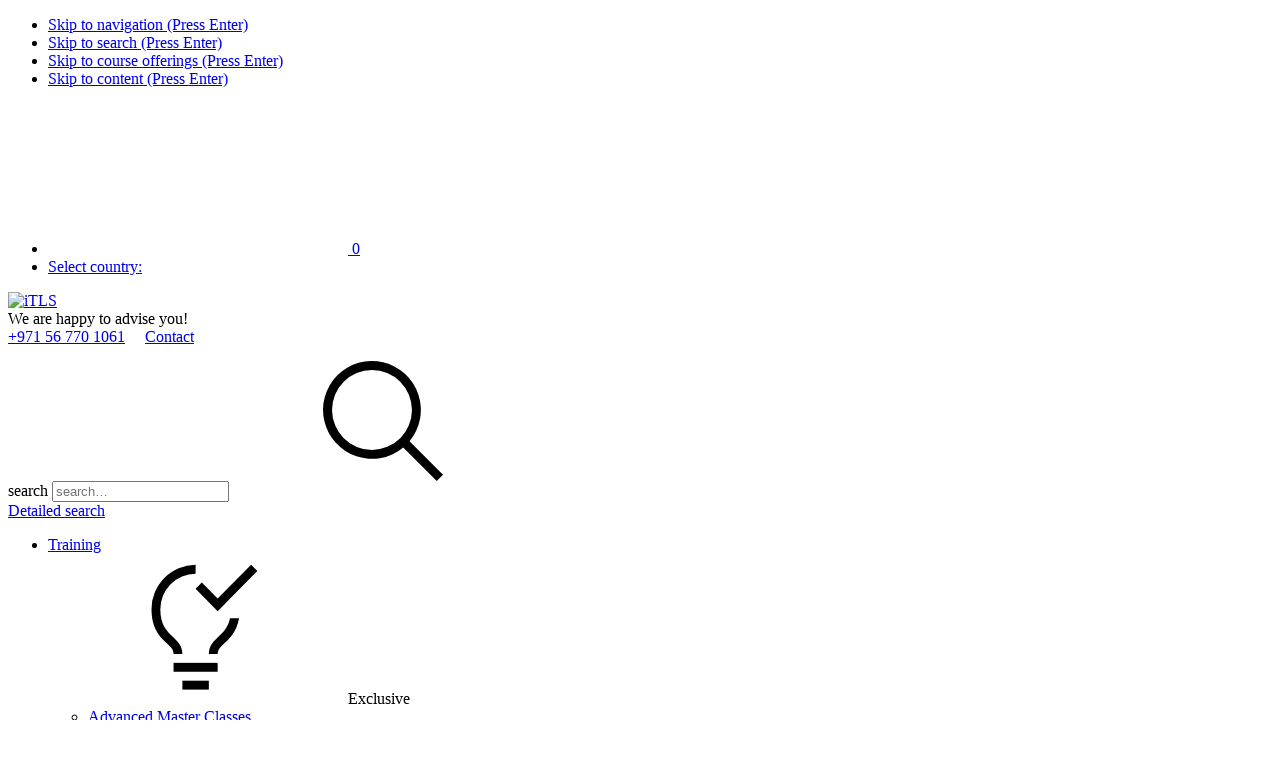

--- FILE ---
content_type: text/html; charset=UTF-8
request_url: https://www.itls.ae/certification/acans
body_size: 13033
content:
<!DOCTYPE html>


<html lang="en"><head>
<meta name="viewport" content="width=device-width,initial-scale=1"/>
<meta http-equiv="Content-Type" content="text/html"/>
<meta http-equiv="Content-Language" content="en"/>
<link rel="dns-prefetch" href="https://flcdnk2-914d.kxcdn.com"/>
<link rel="dns-prefetch" href="https://flcdnk3-914d.kxcdn.com"/>
<title>Amazon Web Services Certification ▷ AWS Certified Advanced Networking &ndash; Specialty (ACANS) &ndash; iTLS</title>
<meta http-equiv="imagetoolbar" content="false"/>
<meta name="MSSmartTagsPreventParsing" content="true"/>
<meta name="description" lang="en" content="Get Amazon Web Services certified. Enroll into AWS Certified Advanced Networking &ndash; Specialty and pass your exam/s with flying colors! Get certified today."/>
<meta name="country" content="AE"/>
<meta name="language" content="en"/>
<meta name="robots" content="index,follow,noarchive"/>
<meta http-equiv="Content-Security-Policy" content="default-src 'self' anonymous-api.azurewebsites.net *.google-analytics.com;connect-src *.linkedin.com 'self' *.liadm.com google.com https://www.googleadservices.com *.google-analytics.com  *.analytics.google.com *.googletagmanager.com *.g.doubleclick.net *.google.com *.google.de;frame-src *.vimeo.com 'self' *.google.com td.doubleclick.net https://*.googletagmanager.com;font-src https://fonts.gstatic.com 'self' data: https://flcdnk2-914d.kxcdn.com fonts.gstatic.com;img-src data: 'self' t.co *.google.com *.google.de *.linkedin.com *.intelliad.de google.com https://flcdnk2-914d.kxcdn.com https://flcdnk4-914d.kxcdn.com https://*.googletagmanager.com *.gstatic.com googleads.g.doubleclick.net *.google-analytics.com *.googletagmanager.com *.analytics.google.com *.g.doubleclick.net;object-src 'none';script-src *.google.com 'self' *.doubleclick.net *.intelliad.de *.crazyegg.com connect.facebook.net *.licdn.com 'unsafe-inline' 'unsafe-eval' https://flcdnk3-914d.kxcdn.com https://*.googletagmanager.com tagmanager.google.com *.gstatic.com nonce-6fae973f76ad03fb www.googleadservices.com;style-src 'unsafe-inline' 'self' https://flcdnk2-914d.kxcdn.com *.googletagmanager.com tagmanager.google.com fonts.googleapis.com;base-uri 'self';"/>
<meta http-equiv="X-UA-Compatible" content="IE=edge"/>
<link rel="icon" href="/favicon_itls.ico" sizes="32x32" type="image/x-icon"/>
<link rel="stylesheet" crossorigin="anonymous" integrity="sha256-1FOae+4FTxMmTTfd9qyhM5oqXuBrdgEkQkp2/6R1Jh4=" type="text/css" href="https://flcdnk2-914d.kxcdn.com/css/rev=1768428594/defaultn_c.css"/>
<link rel="stylesheet" crossorigin="anonymous" integrity="sha256-P4gRPlC6VGcn7i/yg1dU+7/rMU+9zRZE/Yc4C79rL+I=" type="text/css" href="https://flcdnk2-914d.kxcdn.com/css/rev=1768428591/responsive.css"/>
<link rel="stylesheet" crossorigin="anonymous" integrity="sha256-RaSTOsIt6p7VSonsCHUo6Jr1PK1ziE0FxWqa4J3A5Hg=" type="text/css" href="https://flcdnk2-914d.kxcdn.com/css/rev=1768428587/certifications.css"/>
<link rel="stylesheet" crossorigin="anonymous" integrity="sha256-y/LrnuIkcmxVT303LP/rv5JndOh715KdygAvjSr/VnI=" type="text/css" href="https://flcdnk2-914d.kxcdn.com/css/rev=1768428585/ae.css"/>
<script crossorigin="anonymous" integrity="sha256-9aBpAgr0lmX/58ugYhspDVpxirH0pzYAycXiwtd7Voo=" src="https://flcdnk3-914d.kxcdn.com/script/rev=1768428617/default_c.js"></script>
<link rel="alternate" type="text/html" hreflang="en-AE" href="https://www.itls.ae/certification/acans"/>
<link rel="manifest" href="/manifest.json"/>
<meta name="application-name" content="iTLS"/>
<meta name="msapplication-starturl" content="https://www.itls.ae"/>
<meta name="msapplication-Tile-Color" content="#bdd2ed"/>
<script>
    window.dataLayer = window.dataLayer || [];
        window.TrackModules = window.TrackModules || { };
</script><script async src="https://www.googletagmanager.com/gtag/js?id=G-QQHP1WYCLV"></script>
    <script>
        window.dataLayer = window.dataLayer || [];
        function gtag(){ dataLayer.push(arguments); }
        gtag('js', new Date());
                gtag('set','cookie_flags','SameSite=None;Secure');
            </script><script>
    gtag('consent','default',{
         'ad_personalization':'granted'
        ,'ad_storage':'granted'
        ,'ad_user_data':'granted'
        ,'analytics_storage':'granted'
        ,'functionality_storage':'granted'
        ,'personalization_storage':'granted'
        ,'security_storage':'granted'
    });
            gtag('config','G-QQHP1WYCLV',{
          'send_page_view':false
                            });
                            gtag('set',{ 'page_title':'Amazon Web Services Certification ▷ AWS Certified Advanced Networking – Specialty (ACANS)' });
                gtag('event','page_view');
    </script><script nonce="6fae973f76ad03fb">
            window.dataLayer = window.dataLayer || [];
            (function(w,d,s,l,i){ w[l]=w[l]||[];w[l].push({ 'gtm.start':
            new Date().getTime(),event:'gtm.js' });var f=d.getElementsByTagName(s)[0],
            j=d.createElement(s),dl=l!='dataLayer'?'&l='+l:'';j.async=true;j.src=
            'https://www.googletagmanager.com/gtm.js?id='+i+dl;var n=d.querySelector('[nonce]');
            n&&j.setAttribute('nonce',n.nonce||n.getAttribute('nonce'));f.parentNode.insertBefore(j,f);
            })(window,document,'script','dataLayer','GTM-MRM9TBG');
        </script><script>
            gtag('config','AW-866822069', {
                            });
                                                                    </script>
</head>
<body id="fl-body">
<script>
if(!window.name){window.name='flanemain';}
</script>





<div id="wrap_outer">
    <div id="wrap">
         
        <ul class="ym-skiplinks" role="none">
    <li><a class="ym-skip" href="#navigation">Skip to navigation (Press Enter)</a></li>
    <li><a class="ym-skip" href="#search">Skip to search (Press Enter)</a></li>
    <li><a class="ym-skip" href="#col1">Skip to course offerings (Press Enter)</a></li>
    <li><a class="ym-skip" href="#col3">Skip to content (Press Enter)</a></li>
</ul>




<nav class="cms-secnav-top" data-nosnippet>
    <div class="cms-secnav-top-wrap">
        <ul class="cms-secnav-items">
            

            

        <li class="cms-secnav-item fl-view-bsk" aria-hidden="true">
        
        <a href="/booking" title="Go to bookings page">
            <svg role="img" aria-hidden="true" focusable="false" data-nosnippet class="cms-icon"><use xlink:href="/css/img/icnset-fl.svg#bag"></use></svg>
            <span class="fl-book-label-numitems hidden">0</span>
        </a>
    </li>



            


            
                            
                
                <li class="cms-secnav-item cms-wrap-chloc hidden">
                    <a href="/countryselect" class="cms-href-chloc" lang="en" aria-hidden="true">Select country:</a>
                </li>
                    </ul>
    </div>
    <div class="clear"></div>
</nav>


<header data-nosnippet>
    <div class="ym-wrapper">
        <div class="ym-wbox">
            
            <div class="content-width fl-head-items">
                <div class="fl-head-logo">
                                                            <a href="/" title="iTLS Homepage" aria-label="Go to home page">
                                                    <img class="fl-img-logo-main" src="https://flcdnk4-914d.kxcdn.com/img/logo/it-learning-solution.svg" alt="iTLS"/>
                        </a>
                </div>

                


                

                <span class="fl-head-ctc">
    <span aria-hidden="true">We are happy to advise you!</span>
    <br/>
        <span class="phone"><a href="tel:+971567701061" aria-label="Phone + 9 7 1. 5 6. 7 7 0. 1 0 6 1.">+971 56 770 1061</a></span> &nbsp; &nbsp;
    <span class="mailtohref"><a href="/contact">Contact</a></span>
</span>


                                    
<div id="search" class="fl-head-srch" role="search">
    
    <form action="/search" method="get" id="top_header_searchform" name="search-form-pageheader" class="ym-form">
        <div class="fl-wrap-srch">
            
            <label for="top_header_query" class="fl-label-srch-phrase">search</label>
            <input name="query" autocomplete="off" placeholder="search&hellip;" class="fl-input-srch-phrase ym-inline" data-role="none" id="top_header_query" title="Use double quotes to search for exact phrases" type="search" value="" maxlength="255"/>
                        <span class="fl-srch-submit" onclick="jQuery('#top_header_searchform').submit();" role="button"><svg role="img" aria-hidden="true" focusable="false" data-nosnippet class="cms-icon float-right"><use xlink:href="/css/img/icnset-cms.svg#search"></use></svg></span>
        </div>

        
        <a href="/search">Detailed search</a>
    </form>
</div>

                            </div>
            
        </div>
    </div>
    <div class="clear"></div>
</header>

<nav class="cms-widg-mnu-top" id="navigation">
    <div class="ym-wrapper">
        <div class="ym-wbox">
            
            
                            <ul id="mmnung" class="cms-widg-mnu cms-mnu-ddn cms-mnu-hor cms-mnu-lvl-0">
                                                                                            <li class="cms-mnu-hor-sub-ddn cms-mnu-hor-sub-ddn-full">
                            <a href="/training" class=" " id="mmnung0t">Training</a>
                                                                                                <div class="cms-mnu-ddn-wrap">
    <div class="flexcontainer cms-mnu-lvl-1"><div class="cms-mnu-theme-red"><span class=" cms-mnu-ttl"><svg role="img" aria-hidden="true" focusable="false" data-nosnippet class="cms-icon float-right cms-icon-size-1_5"><use xlink:href="/css/img/icnset-fl.svg#solution-design"></use></svg>Exclusive</span><ul class=" cms-mnu-lvl-2"><li><a href="/master-classes">Advanced Master Classes</a></li><li><a href="/it-training-by-fastlane">Networking &amp; IT Skills</a></li><li class="cms-mnu-h cms-mnu-theme-red"><span><svg role="img" aria-hidden="true" focusable="false" data-nosnippet class="cms-icon float-right cms-icon-size-1_5"><use xlink:href="/css/img/icnset-fl.svg#easy-access"></use></svg>Quick Links</span></li><li><a href="/training">Trainings by Vendor</a></li><li><a href="/technologies">Trainings by Technology</a></li><li><a href="/onsite-request">Onsite &amp; Customized Training</a></li><li><a href="/guaranteedschedule">Guaranteed Dates</a></li><li><a href="/new-courses">New Courses</a></li><li><a href="/delivery-methods">Delivery Methods</a></li><li><a href="/schools">Training Centers</a></li><li><a class="cms-href-ext" href="http://www.fastlane.live">Digital Learning Offers</a></li></ul></div><div class="cms-mnu-theme-darkblue"><span class=" cms-mnu-ttl"><svg role="img" aria-hidden="true" focusable="false" data-nosnippet class="cms-icon float-right cms-icon-size-1_5"><use xlink:href="/css/img/icnset-fl.svg#project-management"></use></svg>IT &amp; Project Management</span><ul class=" cms-mnu-lvl-2"><li><a href="/project-management">Trainings at a Glance</a></li><li><a href="/itil">ITIL&reg;</a></li><li><a href="/project-management#scrum">Kanban</a></li><li><a href="/prince2">PRINCE2&reg;</a></li><li><a href="/scaled-agile">Scaled Agile</a></li><li><a href="/courses/scrum">Scrum</a></li></ul></div><div class="cms-mnu-theme-teal"><span class=" cms-mnu-ttl"><svg role="img" aria-hidden="true" focusable="false" data-nosnippet class="cms-icon float-right cms-icon-size-1_5"><use xlink:href="/css/img/icnset-fl.svg#cloud"></use></svg>Featured Technologies</span><ul class=" cms-mnu-lvl-2"><li><a href="/artificial-intelligence">Artificial Intelligence (AI)</a></li><li><a href="/cloud-computing">Cloud</a></li><li><a href="/security">Cyber Security</a></li><li><a href="/datacenter">Data Center</a></li><li><a href="/kubernetes">Docker / Kubernetes  / OpenShift</a></li><li><a href="/wireshark">Network Analysis / Wireshark</a></li><li><a href="/enterprise-mobility">Wireless &amp; Mobility</a></li><li class="cms-mnu-h cms-mnu-theme-darkgreen"><span><svg role="img" aria-hidden="true" focusable="false" data-nosnippet class="cms-icon float-right cms-icon-size-1_5"><use xlink:href="/css/img/icnset-fl.svg#software-development"></use></svg>Software Development</span></li><li><a href="/software-development">Trainings at a Glance</a></li><li><a href="/courses/c-sharp">C#</a></li><li><a href="/python">Python</a></li><li><a href="/sql">SQL</a></li><li><a href="/courses/cydrill">Software Security (Cydrill)</a></li><li><a href="/software-development#software-testing">Software Testing (ISTQB)</a></li><li><span class=" cms-mnu-ttl">Vendor-Specific</span><ul class=" cms-mnu-lvl-3"><li><a href="/software-development#sd-aws">AWS Development</a></li><li><a href="/software-development#sd-cisco">Cisco DevNet</a></li><li><a href="/software-development#sd-google">Google Cloud Development</a></li><li><a href="/software-development#sd-microsoft">Microsoft Development</a></li><li><a href="/software-development#sd-vmware">Spring</a></li></ul></li></ul></div><div class="cms-mnu-2col cms-mnu-theme-teal"><span class=" cms-mnu-ttl"><svg role="img" aria-hidden="true" focusable="false" data-nosnippet class="cms-icon float-right cms-icon-size-1_5"><use xlink:href="/css/img/icnset-fl.svg#velocity"></use></svg>Trainings by Vendor</span><ul class=" cms-mnu-lvl-2"><li><a href="/courses/ai-certs">AI CERTs</a></li><li><a href="/scaled-agile-ai-native">AI-Native</a></li><li><a href="/arista">Arista</a></li><li><a href="/aruba">Aruba</a></li><li><a href="/amazon-web-services">AWS</a></li><li><a href="/barracuda">Barracuda</a></li><li><a href="/brocade">Brocade</a></li><li><a href="/checkpoint">Check Point</a></li><li><a href="/cisco">Cisco</a></li><li><a href="/citrix">Citrix</a></li><li><a href="/cloudera">Cloudera</a></li><li><a href="/comptia">CompTIA</a></li><li><a href="/cwnp">CWNP</a></li><li><a href="/courses/cydrill">Cydrill</a></li><li><a href="/courses/dell">Dell EMC</a></li><li><a href="/courses/ec-council">EC-Council</a></li><li><a href="/f5-networks">F5</a></li><li><a href="/fortinet">Fortinet</a></li><li><a href="/gigamon-training">Gigamon</a></li><li><a href="/google-cloud">Google Cloud</a></li><li><a href="/isc2">ISC2</a></li><li><a href="/juniper">Juniper</a></li><li><a href="/kaspersky-lab">Kaspersky Lab</a></li><li><a href="/microsoft">Microsoft</a></li><li><a href="/netapp">NetApp</a></li><li><a href="/courses/nvidia">NVIDIA</a></li><li><a href="/courses/omnissa">Omnissa</a></li><li><a href="/oracle">Oracle</a></li><li><a href="/paloaltonetworks">Palo Alto Networks</a></li><li><a href="/redhat">Red Hat</a></li><li><a href="/salesforce">Salesforce</a></li><li><a href="/courses/splunk">Splunk</a></li><li><a href="/suse">SUSE</a></li><li><a href="/veritas">Veritas</a></li><li><a href="/vmware">VMware</a></li></ul></div></div>
</div>

                                                                                    </li>
                                                                                            <li class="cms-mnu-hor-sub-ddn">
                            <a href="/certifications-overview" class=" " id="mmnung1t">Certification</a>
                                                                                                <div class="cms-mnu-ddn-wrap">
    <div class="flexcontainer cms-mnu-lvl-1"><div class="cms-mnu-2col cms-mnu-theme-teal"><span class=" cms-mnu-ttl"><svg role="img" aria-hidden="true" focusable="false" data-nosnippet class="cms-icon float-right cms-icon-size-1_5"><use xlink:href="/css/img/icnset-fl.svg#certificate"></use></svg>Certification</span><ul class=" cms-mnu-lvl-2"><li><a href="/certifications-overview">Certifications at a Glance</a></li><li><a href="/certifications/ai-certs">AI CERTs</a></li><li><a href="/certifications/arista">Arista</a></li><li><a href="/certifications/aruba">Aruba</a></li><li><a href="/certifications/amazon-web-services">AWS</a></li><li><a href="/certifications/cisco">Cisco</a></li><li><a href="/certifications/comptia">CompTIA</a></li><li><a href="/courses/ec-council">EC-Council</a></li><li><a href="/certifications/fortinet">Fortinet</a></li><li><a href="/certifications/google">Google Cloud</a></li><li><a href="/certifications/itil">ITIL&reg;</a></li><li><a href="/certifications/juniper">Juniper</a></li><li><a href="/certifications/microsoft">Microsoft</a></li><li><a href="/certifications/netapp">NetApp</a></li><li><a href="/certifications/nvidia">NVIDIA</a></li><li><a href="/certifications/paloalto">Palo Alto</a></li><li><a href="/certifications/prince2">PRINCE2&reg;</a></li><li><a href="/certifications/redhat">Red Hat</a></li><li><a href="/scaled-agile-certifications">Scaled Agile&reg;</a></li><li><a href="/certifications/splunk">Splunk</a></li><li><a href="/certifications/suse">SUSE</a></li><li><a href="/certifications/vmware">VMware</a></li></ul></div></div>
</div>

                                                                                    </li>
                                                                                            <li class="cms-mnu-hor-sub-ddn">
                            <a href="/company" class=" " id="mmnung2t">Services</a>
                                                                                                <div class="cms-mnu-ddn-wrap">
    <div class="flexcontainer cms-mnu-lvl-1"><div class="cms-mnu-theme-teal"><span class=" cms-mnu-ttl"><svg role="img" aria-hidden="true" focusable="false" data-nosnippet class="cms-icon float-right cms-icon-size-1_5"><use xlink:href="/css/img/icnset-sched.svg#ilt"></use></svg>Education Services</span><ul class=" cms-mnu-lvl-2"><li><a href="/learning-solutions">Digital Learning Solutions</a></li><li><a href="/hack-academy">Hack Academy</a></li><li><a href="/onsite-request">Individual Company Training</a></li><li><a href="/remotelabs">Remote Labs</a></li></ul></div><div class="cms-mnu-theme-darkgreen"><span class=" cms-mnu-ttl"><svg role="img" aria-hidden="true" focusable="false" data-nosnippet class="cms-icon float-right cms-icon-size-1_5"><use xlink:href="/css/img/icnset-sched.svg#flex"></use></svg>Professional Services</span><ul class=" cms-mnu-lvl-2"><li><a href="/consulting">Professional Services at a Glance</a></li></ul></div></div>
</div>

                                                                                    </li>
                                                                                            <li class="cms-mnu-hor-sub-ddn">
                            <a href="/news" class=" " id="mmnung3t">News, Events, Promotions</a>
                                                                                                <div class="cms-mnu-ddn-wrap">
    <div class="flexcontainer cms-mnu-lvl-1"><div class="cms-mnu-theme-teal"><span class=" cms-mnu-ttl"><svg role="img" aria-hidden="true" focusable="false" data-nosnippet class="cms-icon float-right cms-icon-size-1_5"><use xlink:href="/css/img/icnset-fl.svg#coaching"></use></svg>News</span><ul class=" cms-mnu-lvl-2"><li><a href="/news">Fast Lane Press Releases</a></li><li><a href="/nlsubscribe">Subscribe to Newsletter</a></li></ul></div></div>
</div>

                                                                                    </li>
                                                                                            <li class="cms-mnu-hor-sub-ddn cms-mnu-hor-sub-ddn-left">
                            <a href="/company" class=" " id="mmnung4t">Company</a>
                                                                                                <div class="cms-mnu-ddn-wrap">
    <div class="flexcontainer cms-mnu-lvl-1"><div class="cms-mnu-theme-teal"><span class=" cms-mnu-ttl"><svg role="img" aria-hidden="true" focusable="false" data-nosnippet class="cms-icon float-right cms-icon-size-1_5"><use xlink:href="/css/img/icnset-fl.svg#internationalisation"></use></svg>Company</span><ul class=" cms-mnu-lvl-2"><li><a href="/company">About iTLS</a></li><li><a href="/awards">Awards</a></li><li><a href="/companydetail/21053">Management</a></li><li><a href="/partner">Partners</a></li><li><a href="/code-of-conduct">Code of Conduct</a></li><li><a href="/diversity">Diversity, Equity &amp; Inclusion</a></li><li><span class=" cms-mnu-ttl">Training&nbsp;Centers&nbsp;and&nbsp;Contact</span><ul class=" cms-mnu-lvl-3"><li><a href="/school/dubai">Dubai</a></li><li><a href="/schools">Worldwide Training Centers</a></li></ul></li></ul></div></div>
</div>

                                                                                    </li>
                                    </ul>
                    </div>
    </div>
</nav>

<div class="ym-wrapper">
    <div class="ym-wbox">
        <div id="fl-view-pagebanner-wrap">
    
            
            </div>


        <div id="main" class="ym-column hidenone">
            <aside id="col1" class="ym-col1">
    <div id="col1_content" class="ym-cbox-left leftsidebar">
        
        
<div class="screen-lg">
    
</div>


<ul class="screen-sm cms-mnu-hor ym-contain-fl">
    <li>
        
        <a style="font-size: 1.2em;" class="cms-mnu-ttl" href="/sitemap">View course offerings</a>
    </li>
</ul>

<div class="fl-view-mnu-courses ym-contain-fl">
    <div class="screen-lg cms-widg-mnu cms-mnu-vert cms-mnu-fold-r">
        <div class="cms-mnu-ttl fl-h-mnu-courses" role="heading" aria-level="2">Course Offering</div>
        <ul id="leftsidebar_coursesmenu">
                                                                                                <li>
                    <a href="/guaranteedschedule" >                            Guaranteed to Run Schedule</a>                                    </li>
                                                                                                <li>
                    <a class="cms-href-ext" href="http://www.fastlane.live" >                            Fast Lane LIVE E-Learning</a>                                    </li>
                                                                                                <li>
                    <a href="/learning-solutions" >                            Digital Learning Solutions</a>                                    </li>
                                                                                                <li>
                    <a href="/talentprograms" >                            iTLS Academy<span class="float-right" aria-hidden="true">&raquo;</span></a>                                            <ul id="leftsidebar_coursesmenu_726645">                                                    <li>
                                <a href="/talentprograms">                                    Talent Program Overview
                                </a>                            </li>
                                                                                <li>
                                <a href="/aws-talent-program">                                    AWS Talent Program
                                </a>                            </li>
                                                                                <li>
                                <a href="/microsoft-talent-program">                                    Microsoft Talent Program
                                </a>                            </li>
                                                                                <li>
                                <a href="http://www.fastlane.net/services/talent-academies/cybersecurity-academy.html" class="cms-href-ext">                                    Cyber Security Talent Program
                                </a>                            </li>
                                                                                <li>
                                <a href="/talentprograms-trainee">                                    Application for Candidates
                                </a>                            </li>
                                                                            </ul>                                    </li>
                                                                                                <li>
                    <a href="/hack-academy" >                            Hack Academy</a>                                    </li>
                                                                                                <li class="cms-mnu-h" role="heading" aria-level="3">
                    <span>                            iTLS IT Workshops<span class="float-right" aria-hidden="true">&raquo;</span></span>                                            <ul id="leftsidebar_coursesmenu_722693">                                                    <li>
                                <a href="/it-training-by-itls">                                    IT Training by iTLS
                                </a>                            </li>
                                                                                <li>
                                <a href="/guaranteedschedule#it-training-by-itls">                                    Guaranteed Dates
                                </a>                            </li>
                                                                                <li class="cms-mnu-h">
                                <span>                                    Featured Topics
                                </span>                            </li>
                                                                                <li>
                                <a href="/consulting">                                    Professional Services
                                </a>                            </li>
                                                                            </ul>                                    </li>
                                                                                                <li class="cms-mnu-h" role="heading" aria-level="3">
                    <span>                            Featured Vendors</span>                                    </li>
                                                                                                <li>
                    <a href="/amazon-web-services" >                            Amazon Web Services<span class="float-right" aria-hidden="true">&raquo;</span></a>                                            <ul id="leftsidebar_coursesmenu_722872">                                                    <li>
                                <a href="/aws-news">                                    What&#039;s new
                                </a>                            </li>
                                                                                <li>
                                <a href="/amazon-web-services">                                    AWS Training
                                </a>                            </li>
                                                                                <li>
                                <a href="/guaranteedschedule#aws">                                    AWS Guaranteed Dates
                                </a>                            </li>
                                                                                <li>
                                <a href="/certifications/amazon-web-services">                                    AWS Certifications
                                </a>                            </li>
                                                                                <li>
                                <a href="http://fastlane.live/e-learnings/vendor-technology/amazon-web-services.html" class="cms-href-ext">                                    AWS E-Learning
                                </a>                            </li>
                                                                            </ul>                                    </li>
                                                                                                <li>
                    <a href="/aruba" >                            Aruba<span class="float-right" aria-hidden="true">&raquo;</span></a>                                            <ul id="leftsidebar_coursesmenu_722883">                                                    <li>
                                <a href="/aruba-news">                                    What&#039;s New
                                </a>                            </li>
                                                                                <li>
                                <a href="/aruba">                                    Aruba Training
                                </a>                            </li>
                                                                                <li>
                                <a href="/guaranteedschedule#aruba">                                    Aruba Guaranteed Dates
                                </a>                            </li>
                                                                                <li>
                                <a href="/certifications/aruba">                                    Aruba Certifications
                                </a>                            </li>
                                                                                <li>
                                <a href="http://fastlane.net/technologies/wireless.html#" class="cms-href-ext">                                    Wireless Professional Services
                                </a>                            </li>
                                                                                <li class="cms-mnu-h">
                                <span>                                    Featured Topics
                                </span>                            </li>
                                                                                <li>
                                <a href="/wlan-analysis">                                    WLAN Troubleshooting
                                </a>                            </li>
                                                                            </ul>                                    </li>
                                                                                                <li>
                    <a href="/cisco" >                            Cisco<span class="float-right" aria-hidden="true">&raquo;</span></a>                                            <ul id="leftsidebar_coursesmenu_722441">                                                    <li>
                                <a href="/cisco-news">                                    What&#039;s New
                                </a>                            </li>
                                                                                <li>
                                <a href="/cisco">                                    Cisco Training
                                </a>                            </li>
                                                                                <li>
                                <a href="/guaranteedschedule">                                    Cisco Guaranteed Dates
                                </a>                            </li>
                                                                                <li>
                                <a href="/certifications/cisco">                                    Cisco Certifications
                                </a>                            </li>
                                                                                <li>
                                <a href="http://www.fastlane.live/e-learnings/vendor-technology/cisco.html" class="cms-href-ext">                                    Cisco E-Learning
                                </a>                            </li>
                                                                                <li>
                                <a href="/cisco-services">                                    Cisco Professional Services
                                </a>                            </li>
                                                                                <li class="cms-mnu-h">
                                <span>                                    Featured Topics
                                </span>                            </li>
                                                                                <li>
                                <a href="/cisco-blackbelt">                                    Black Belt Academy
                                </a>                            </li>
                                                                                <li>
                                <a href="/cisco-cyberops">                                    CyberOps
                                </a>                            </li>
                                                                                <li>
                                <a href="/devnet">                                    DevNet
                                </a>                            </li>
                                                                                <li>
                                <a href="/cisco-digital-architecture">                                    Digital Network Architecture
                                </a>                            </li>
                                                                            </ul>                                    </li>
                                                                                                <li>
                    <a href="/courses/ec-council" >                            EC-Council<span class="float-right" aria-hidden="true">&raquo;</span></a>                                            <ul id="leftsidebar_coursesmenu_727435">                                                    <li>
                                <a href="/courses/ec-council">                                    EC-Council Trainings
                                </a>                            </li>
                                                                                <li>
                                <a href="http://www.fastlane.net/technologies/cyber-security.html#" class="cms-href-ext">                                    Cyber Security Services
                                </a>                            </li>
                                                                            </ul>                                    </li>
                                                                                                <li>
                    <a href="/google-cloud" >                            Google Cloud<span class="float-right" aria-hidden="true">&raquo;</span></a>                                            <ul id="leftsidebar_coursesmenu_722891">                                                    <li>
                                <a href="/google-news">                                    What&#039;s New
                                </a>                            </li>
                                                                                <li>
                                <a href="/google-cloud">                                    Google Cloud Training
                                </a>                            </li>
                                                                                <li>
                                <a href="/guaranteedschedule#google">                                    Google Cloud Guaranteed Dates
                                </a>                            </li>
                                                                                <li>
                                <a href="/certifications/google">                                    Google Cloud Certifications
                                </a>                            </li>
                                                                                <li>
                                <a href="http://fastlane.net/selected-offerings/google-cloud-platform-consulting-services.html#" class="cms-href-ext">                                    Google Cloud Consulting
                                </a>                            </li>
                                                                                <li class="cms-mnu-h">
                                <span>                                    Featured Topics
                                </span>                            </li>
                                                                                <li>
                                <a href="http://itls.ae/google-cloud-fundamentals?ekey=gcfree" class="cms-href-ext">                                    Free Fundamentals Training
                                </a>                            </li>
                                                                            </ul>                                    </li>
                                                                                                <li>
                    <a href="/isc2" >                            ISC2<span class="float-right" aria-hidden="true">&raquo;</span></a>                                            <ul id="leftsidebar_coursesmenu_726510">                                                    <li>
                                <a href="/isc2">                                    (ISC)&sup2; Training
                                </a>                            </li>
                                                                                <li>
                                <a href="http://www.fastlane.net/technologies/cyber-security.html" class="cms-href-ext">                                    Security Consulting
                                </a>                            </li>
                                                                            </ul>                                    </li>
                                                                                                <li>
                    <a href="/kaspersky-lab" >                            Kaspersky Lab</a>                                    </li>
                                                                                                <li>
                    <a href="/microsoft" >                            Microsoft<span class="float-right" aria-hidden="true">&raquo;</span></a>                                            <ul id="leftsidebar_coursesmenu_722902">                                                    <li>
                                <a href="/microsoft-news">                                    What&#039;s New
                                </a>                            </li>
                                                                                <li>
                                <a href="/microsoft">                                    Microsoft Training
                                </a>                            </li>
                                                                                <li>
                                <a href="/microsoft#expertline">                                    Microsoft Expert Line
                                </a>                            </li>
                                                                                <li>
                                <a href="/guaranteedschedule#microsoft">                                    Microsoft Guaranteed Dates
                                </a>                            </li>
                                                                                <li>
                                <a href="/certifications/microsoft">                                    Microsoft Certifications
                                </a>                            </li>
                                                                                <li>
                                <a href="http://fastlane.live/de_de/catalog/category/view/s/microsoft/id/28/" class="cms-href-ext">                                    Microsoft E-Learning
                                </a>                            </li>
                                                                                <li>
                                <a href="http://fastlane.net/selected-offerings/microsoft-consulting-services.html#" class="cms-href-ext">                                    Microsoft Consulting Services
                                </a>                            </li>
                                                                                <li class="cms-mnu-h">
                                <span>                                    Featured Topics
                                </span>                            </li>
                                                                                <li>
                                <a href="/microsoft-security-training">                                    Microsoft Security, Compliance &amp; Identity
                                </a>                            </li>
                                                                            </ul>                                    </li>
                                                                                                <li>
                    <a href="/netapp" >                            NetApp<span class="float-right" aria-hidden="true">&raquo;</span></a>                                            <ul id="leftsidebar_coursesmenu_722909">                                                    <li>
                                <a href="/netapp-news">                                    What&#039;s New
                                </a>                            </li>
                                                                                <li>
                                <a href="/netapp">                                    NetApp Training
                                </a>                            </li>
                                                                                <li>
                                <a href="/guaranteedschedule#netapp">                                    NetApp Guaranteed Dates
                                </a>                            </li>
                                                                                <li>
                                <a href="/netapp-certifications">                                    NetApp Certification
                                </a>                            </li>
                                                                                <li>
                                <a href="http://fastlane.live/e-learnings/vendor-technology/netapp.html" class="cms-href-ext">                                    NetApp E-Learning
                                </a>                            </li>
                                                                                <li>
                                <a href="/netapp-training-units">                                    Redeem NetApp Training Units
                                </a>                            </li>
                                                                                <li>
                                <a href="/consulting">                                    Professional Servies
                                </a>                            </li>
                                                                            </ul>                                    </li>
                                                                                                <li>
                    <a href="/paloaltonetworks" >                            Palo Alto Networks<span class="float-right" aria-hidden="true">&raquo;</span></a>                                            <ul id="leftsidebar_coursesmenu_722917">                                                    <li>
                                <a href="/paloaltonetworks">                                    Palo Alto Networks Training
                                </a>                            </li>
                                                                                <li>
                                <a href="/guaranteedschedule#palo-alto-networks">                                    Palo Alto Networks Guaranteed Dates
                                </a>                            </li>
                                                                                <li>
                                <a href="http://fastlane.net/technologies/cyber-security.html#" class="cms-href-ext">                                    Security Consulting
                                </a>                            </li>
                                                                                <li class="cms-mnu-h">
                                <span>                                    Featured Topics
                                </span>                            </li>
                                                                                <li>
                                <a href="http://fastlane.net/technologies/cyber-security/penetration-testing.html#" class="cms-href-ext">                                    Penetration Testing
                                </a>                            </li>
                                                                            </ul>                                    </li>
                                                                                                <li>
                    <a href="/redhat" >                            Red Hat<span class="float-right" aria-hidden="true">&raquo;</span></a>                                            <ul id="leftsidebar_coursesmenu_727069">                                                    <li>
                                <a href="/redhat">                                    Red Hat Training
                                </a>                            </li>
                                                                                <li>
                                <a href="/guaranteedschedule#red-hat-linux">                                    Red Hat Guaranteed Dates
                                </a>                            </li>
                                                                                <li>
                                <a href="/certifications/redhat">                                    Red Hat Certification
                                </a>                            </li>
                                                                                <li class="cms-mnu-h">
                                <span>                                    Featured Topics
                                </span>                            </li>
                                                                                <li>
                                <a href="http://rhtapps.redhat.com/assessment/?partner=fast_lane_germany" class="cms-href-ext">                                    Red Hat Assessments
                                </a>                            </li>
                                                                            </ul>                                    </li>
                                                                                                <li>
                    <a href="/vmware" >                            VMware<span class="float-right" aria-hidden="true">&raquo;</span></a>                                            <ul id="leftsidebar_coursesmenu_722927">                                                    <li>
                                <a href="/vmware-news">                                    What&#039;s new
                                </a>                            </li>
                                                                                <li>
                                <a href="/vmware">                                    VMware Training
                                </a>                            </li>
                                                                                <li>
                                <a href="/certifications/vmware">                                    VMware Certifications
                                </a>                            </li>
                                                                                <li>
                                <a href="/guaranteedschedule#vmware">                                    VMware Guaranteed Dates
                                </a>                            </li>
                                                                                <li>
                                <a href="http://fastlane.live/de_en/e-learnings/vendor-technology/vmware.html" class="cms-href-ext">                                    VMware E-Learning
                                </a>                            </li>
                                                                                <li>
                                <a href="/vmware-training-credits">                                    Redeem VMware Training Credits
                                </a>                            </li>
                                                                                <li>
                                <a href="/consulting">                                    Professional Services
                                </a>                            </li>
                                                                                <li class="cms-mnu-h">
                                <span>                                    Featured Topics
                                </span>                            </li>
                                                                                <li>
                                <a href="/carbonblack">                                    Carbon Black
                                </a>                            </li>
                                                                                <li>
                                <a href="/tanzu">                                    Tanzu
                                </a>                            </li>
                                                                                <li>
                                <a href="/workspace-one">                                    Workspace ONE
                                </a>                            </li>
                                                                            </ul>                                    </li>
                                                                                                <li class="cms-mnu-h cms-mnu-2col" role="heading" aria-level="3">
                    <span>                            Additional Vendors<span class="float-right" aria-hidden="true">&raquo;</span></span>                                            <ul id="leftsidebar_coursesmenu_726146">                                                    <li>
                                <a href="/arista">                                    Arista
                                </a>                            </li>
                                                                                <li>
                                <a href="/barracuda">                                    Barracuda
                                </a>                            </li>
                                                                                <li>
                                <a href="/brocade">                                    Brocade
                                </a>                            </li>
                                                                                <li>
                                <a href="/checkpoint">                                    Check Point
                                </a>                            </li>
                                                                                <li>
                                <a href="/citrix">                                    Citrix
                                </a>                            </li>
                                                                                <li>
                                <a href="/comptia">                                    CompTIA
                                </a>                            </li>
                                                                                <li>
                                <a href="/courses/cydrill">                                    Cydrill Software Security
                                </a>                            </li>
                                                                                <li>
                                <a href="/cwnp">                                    CWNP
                                </a>                            </li>
                                                                                <li>
                                <a href="/courses/dell">                                    Dell EMC
                                </a>                            </li>
                                                                                <li>
                                <a href="/fortinet">                                    Fortinet
                                </a>                            </li>
                                                                                <li>
                                <a href="/gigamon-training">                                    Gigamon
                                </a>                            </li>
                                                                                <li>
                                <a href="/juniper">                                    Juniper
                                </a>                            </li>
                                                                                <li>
                                <a href="/oracle">                                    Oracle
                                </a>                            </li>
                                                                                <li>
                                <a href="/courses/splunk">                                    Splunk
                                </a>                            </li>
                                                                                <li>
                                <a href="/suse">                                    SUSE
                                </a>                            </li>
                                                                                <li>
                                <a href="/veritas">                                    Veritas
                                </a>                            </li>
                                                                            </ul>                                    </li>
                                                                                                <li class="cms-mnu-h" role="heading" aria-level="3">
                    <span>                            IT &amp; Project Management<span class="float-right" aria-hidden="true">&raquo;</span></span>                                            <ul id="leftsidebar_coursesmenu_726315">                                                    <li>
                                <a href="/project-management">                                    Training Overview
                                </a>                            </li>
                                                                                <li>
                                <a href="/itil">                                    ITIL&reg;
                                </a>                            </li>
                                                                                <li>
                                <a href="/prince2">                                    PRINCE2&reg;
                                </a>                            </li>
                                                                                <li>
                                <a href="/courses/scrum">                                    Scrum
                                </a>                            </li>
                                                                                <li>
                                <a href="/scaled-agile">                                    Scaled Agile
                                </a>                            </li>
                                                                            </ul>                                    </li>
                                                                                                <li>
                    <a href="/itil" >                            ITIL&reg;<span class="float-right" aria-hidden="true">&raquo;</span></a>                                            <ul id="leftsidebar_coursesmenu_726320">                                                    <li>
                                <a href="/itil">                                    ITIL&reg; Training
                                </a>                            </li>
                                                                                <li>
                                <a href="/certifications/itil">                                    ITIL&reg; Certifications
                                </a>                            </li>
                                                                                <li>
                                <a href="http://www.fastlane.live/de_en/e-learnings/vendor-technology/serview.html" class="cms-href-ext">                                    ITIL&reg; Digital Learning
                                </a>                            </li>
                                                                                <li>
                                <a href="/onsite-request">                                    Customized Trainings
                                </a>                            </li>
                                                                            </ul>                                    </li>
                                                                                                <li>
                    <a href="/prince2" >                            PRINCE2&reg;<span class="float-right" aria-hidden="true">&raquo;</span></a>                                            <ul id="leftsidebar_coursesmenu_726325">                                                    <li>
                                <a href="/prince2">                                    PRINCE2&reg; Training
                                </a>                            </li>
                                                                                <li>
                                <a href="/certifications/prince2">                                    PRINCE2&reg; Certifications
                                </a>                            </li>
                                                                                <li>
                                <a href="http://www.fastlane.live/de_en/e-learnings/vendor-technology/serview.html" class="cms-href-ext">                                    PRINCE2&reg; Digital Learning
                                </a>                            </li>
                                                                                <li>
                                <a href="/onsite-request">                                    Customized Trainings
                                </a>                            </li>
                                                                            </ul>                                    </li>
                                                                                                <li>
                    <a href="/scaled-agile" >                            Scaled Agile<span class="float-right" aria-hidden="true">&raquo;</span></a>                                            <ul id="leftsidebar_coursesmenu_726097">                                                    <li>
                                <a href="/scaled-agile">                                    Scaled Agile Training
                                </a>                            </li>
                                                                                <li>
                                <a href="/scaled-agile-certifications">                                    Scaled Agile Certifications
                                </a>                            </li>
                                                                                <li>
                                <a href="/onsite-request">                                    Customized Trainings
                                </a>                            </li>
                                                                            </ul>                                    </li>
                                                                                                <li>
                    <a href="/courses/scrum" >                            Scrum<span class="float-right" aria-hidden="true">&raquo;</span></a>                                            <ul id="leftsidebar_coursesmenu_727303">                                                    <li>
                                <a href="/courses/scrum">                                    Scrum Training
                                </a>                            </li>
                                                                                <li>
                                <a href="http://www.fastlane.live/e-learnings/technology/business-skills/serview.html" class="cms-href-ext">                                    Scrum Digital Learning
                                </a>                            </li>
                                                                                <li>
                                <a href="/onsite-request">                                    Customized Training
                                </a>                            </li>
                                                                            </ul>                                    </li>
                                                                                                <li class="cms-mnu-h" role="heading" aria-level="3">
                    <span>                            Featured Technologies</span>                                    </li>
                                                                                                <li>
                    <a href="/artificial-intelligence" >                            Artificial Intelligence (AI)<span class="float-right" aria-hidden="true">&raquo;</span></a>                                            <ul id="leftsidebar_coursesmenu_724232">                                                    <li>
                                <a href="/artificial-intelligence">                                    AI Training
                                </a>                            </li>
                                                                                <li>
                                <a href="http://www.fastlane.live/catalogsearch/result/?q=Artificial+Intelligence" class="cms-href-ext">                                    AI E-Learning
                                </a>                            </li>
                                                                                <li>
                                <a href="/ai-academy">                                    AI Academy &amp; Services
                                </a>                            </li>
                                                                            </ul>                                    </li>
                                                                                                <li>
                    <a href="/business-skills" >                            Business Skills Training</a>                                    </li>
                                                                                                <li>
                    <a href="/cloud-computing" >                            Cloud Computing<span class="float-right" aria-hidden="true">&raquo;</span></a>                                            <ul id="leftsidebar_coursesmenu_722701">                                                    <li>
                                <a href="/cloud-computing">                                    Cloud Training
                                </a>                            </li>
                                                                                <li>
                                <a href="http://www.fastlane.live/de_en/e-learnings/technology/cloud-computing.html" class="cms-href-ext">                                    Cloud E-Learning
                                </a>                            </li>
                                                                                <li>
                                <a href="http://www.fastlane.net/technologies/cloud.html" class="cms-href-ext">                                    Cloud Services
                                </a>                            </li>
                                                                            </ul>                                    </li>
                                                                                                <li>
                    <a href="/security" >                            Cyber Security<span class="float-right" aria-hidden="true">&raquo;</span></a>                                            <ul id="leftsidebar_coursesmenu_722706">                                                    <li>
                                <a href="/security">                                    Cyber Security Training
                                </a>                            </li>
                                                                                <li>
                                <a href="http://www.fastlane.live/de_en/e-learnings/technology/security.html" class="cms-href-ext">                                    Cyber Security E-Learning
                                </a>                            </li>
                                                                                <li>
                                <a href="http://www.fastlane.net/technologies/cyber-security.html" class="cms-href-ext">                                    Cyber Security Services
                                </a>                            </li>
                                                                            </ul>                                    </li>
                                                                                                <li>
                    <a href="/datacenter" >                            Data Center<span class="float-right" aria-hidden="true">&raquo;</span></a>                                            <ul id="leftsidebar_coursesmenu_722710">                                                    <li>
                                <a href="/datacenter">                                    Data Center Training
                                </a>                            </li>
                                                                                <li>
                                <a href="http://www.fastlane.live/de_en/e-learnings/technology/data-center.html" class="cms-href-ext">                                    Data Center E-Learning
                                </a>                            </li>
                                                                                <li>
                                <a href="http://www.fastlane.net/technologies/data-center.html" class="cms-href-ext">                                    Data Center Services
                                </a>                            </li>
                                                                            </ul>                                    </li>
                                                                                                <li>
                    <a href="/wireshark" >                            Networks Analysis / Wireshark<span class="float-right" aria-hidden="true">&raquo;</span></a>                                            <ul id="leftsidebar_coursesmenu_722714">                                                    <li>
                                <a href="/wireshark">                                    Wireshark Training
                                </a>                            </li>
                                                                                <li>
                                <a href="http://www.fastlane.live/" class="cms-href-ext">                                    E-Learning
                                </a>                            </li>
                                                                            </ul>                                    </li>
                                                                                                <li>
                    <a href="/software-development" >                            Software Development<span class="float-right" aria-hidden="true">&raquo;</span></a>                                            <ul id="leftsidebar_coursesmenu_725914">                                                    <li>
                                <a href="/software-development">                                    Training Overview
                                </a>                            </li>
                                                                                <li>
                                <a href="/python">                                    Python Trainings
                                </a>                            </li>
                                                                                <li>
                                <a href="/courses/c-sharp">                                    C# Trainings
                                </a>                            </li>
                                                                                <li>
                                <a href="/sql">                                    SQL Trainings
                                </a>                            </li>
                                                                                <li>
                                <a href="/courses/cydrill">                                    Software Security
                                </a>                            </li>
                                                                                <li>
                                <a href="http://www.fastlane.live/e-learnings/technology/software-engineering.html" class="cms-href-ext">                                    Software Development E-Learning
                                </a>                            </li>
                                                                                <li>
                                <a href="/consulting">                                    Professional Services
                                </a>                            </li>
                                                                            </ul>                                    </li>
                                                                                                <li>
                    <a href="/enterprise-mobility" >                            Wireless &amp; Mobility<span class="float-right" aria-hidden="true">&raquo;</span></a>                                            <ul id="leftsidebar_coursesmenu_722718">                                                    <li>
                                <a href="/enterprise-mobility">                                    Wireless &amp; Mobility Training
                                </a>                            </li>
                                                                                <li>
                                <a href="http://www.fastlane.live/" class="cms-href-ext">                                    Wireless &amp; Mobility E-Learning
                                </a>                            </li>
                                                                                <li>
                                <a href="http://www.fastlane.net/technologies/wireless.html" class="cms-href-ext">                                    Wireless &amp; Mobility Services
                                </a>                            </li>
                                                                                <li class="cms-mnu-h">
                                <span>                                    Featured Topics
                                </span>                            </li>
                                                                                <li>
                                <a href="/wlan-analysis">                                    WLAN Troubleshooting
                                </a>                            </li>
                                                                            </ul>                                    </li>
                    </ul>
    </div>
</div>




<div class="screen-lg">
        <div id="cms-gen-1" class="ym-contain-dt cms-view-art cms-content-art cms-art-id-38023 ym-contain-fl"><article class="cms-art-body">

    <div class="cms-view-art-teaser">
        <div class="box roundbox roundgradientbox">

        <div class="boxcontent" style="background-color:white;">
            <div class="boxpad" style="border-bottom:none;">

                
                

                <h5>Contact Us</h5>
                <div class="teaser">
                    <p><br/>IT Learning Solutions Training Services<br/><br/>
804 - Smart Heights (DAMAC) TECOM&nbsp;Zone&nbsp;C<br/>
P.O. Box 181645<br/>
Dubai<br/>
United Arab Emirates<br/><br/></p>
<p><span class="phone nowrap cms-link-marked"><a href="tel:74663+97145519249"><svg role="img" aria-hidden="true" focusable="false" data-nosnippet class="cms-icon"><use xlink:href="/css/img/icnset-linkmarks.svg#phone"></use></svg>Phone: +971-455-192-49</a></span><br/>
<a href="MAILTO:info@itls.ae">info@itls.ae</a></p>


                </div>

                <div class="clear"></div>

            </div>
        </div>
        </div>

    </div>

    </article></div>

</div>

    </div>
</aside>
<aside id="col2" class="ym-col2" data-nosnippet>
    <div id="col2_content" class="ym-cbox-right rightsidebar">
        

        
        
        





<div class="boxframe">
    <div class="box roundbox titledbox nlteaser">

                        <h4 class="boxtitle">iTLS Newsletter</h4>
        <div class="boxcontent">
            <p>
                
                
                <span class="cms-link-marked"><a href="/nlsubscribe"><svg role="img" aria-hidden="true" focusable="false" data-nosnippet class="cms-icon cms-linkmark"><use xlink:href="/css/img/icnset-linkmarks.svg#linkmark"></use></svg>Subscribe to Newsletter</a></span>
            </p>
        </div>

    </div>
</div>

    </div>
</aside>
<div id="col3" class="ym-col3 cms-content" role="main">     <div id="col3_content" class="ym-cbox ym-clearfix maincolumn">
        <div class="ym-contain-fl">
            <a class="anchor" id="content"></a>
            
            
    

    

                
                            
    
                
    
    


    
    
    
    
    
    

        
        

    
                
    <div id="maincolumn_certdetails" class="fl-view-cert fl-cert-id-4062 ym-contain-fl">
        

        
             <div class="fl-view-bcnav fl-content-bg">
            <div class="content-width-nopad intd_s">
                <nav id="breadcrumbs" class="cms-bcnav" aria-label="Breadcrumb">
                    <ul itemscope="itemscope" itemtype="http://schema.org/BreadcrumbList"><li itemprop="itemListElement" itemscope="itemscope" itemtype="http://schema.org/ListItem"><a itemprop="item" href="/"><span itemprop="name" lang="en">Home</span></a><meta itemprop="position" content="1"></li>  <li itemprop="itemListElement" itemscope="itemscope" itemtype="http://schema.org/ListItem"><a href="#" aria-current="page"><span itemprop="name">ACANS</span></a><meta itemprop="position" content="2"></li></ul>
                </nav>
            </div>
        </div>
    


        <div class="fl-cert-header fl-view-content-header fl-content-bg fl-content-bg-AW">

            <div class="content-width-nopad">

                                    <div class="float-right clear fl-wrap-vlogo cms-p">
                        <img class="fl-prod-vlogo" src="/img/vendorlogos/AW_atp_2022.png" alt="Amazon Web Services" title="Amazon Web Services"/>
                    </div>
                
                                <h1>AWS Certified Advanced Networking &ndash; Specialty (ACANS)<span class="hidden"> (Certification)</span></h1>

                
                <div class="clear"></div>
            </div>
        </div>

                
        
        
        <article class="fl-cert-info">
            <div class="content-width-nopad">
                            <section class="fl-cert-info-sect-intro ftindex">
                    <p>AWS Certified Advanced Networking - Specialty validates expertise in complex networking tasks, requiring five years of hands-on experience architecting AWS network solutions. Candidates should have deep knowledge of AWS security, storage, and networking services, plus expertise in advanced architectures including IP VPN, MPLS, automation tools, routing protocols, multi-region solutions, and network security features like AWS WAF, IDS/IPS, and DDoS protection.</p>
<h5>Who should take this exam?</h5><p>Per the exam guide, the ideal candidate for this certification should have five or more years of networking experience with 2 or more years of cloud and hybrid networking experience. This certification is an ideal for those in a technical role, senior: 6+ years in IT role and 2&ndash;5 years of exposure to AWS Cloud.</p>
<p>Candidates would benefit from first earning an AWS Associate and/or Professional Certification prior to earning a Specialty certification.</p>
<h5>How will the AWS Certified Advanced Networking - Specialty help my career?</h5><p>Certified individuals report increased confidence as a result of earning this industry-recognized certification and increased credibility with technical IT/cloud colleagues and customers. Professionals in operations or administration roles on on-premises systems can showcase that they can perform similar tasks on AWS cloud. Be recognized as a leader with advanced networking skills. Gain visibility with stakeholders with the expertise to meet customers&rsquo; performance, cost, and security requirements.</p>
<h5>Are there any savings on exams if I already hold an active AWS Certification?</h5><p>Yes. Once you earn one AWS Certification, you get 50% discount on your next AWS Certification exam. You can sign in and access this discount in your AWS Certification Account.</p>
                </section>
            
                
            <section id="testtraining-4062" class="fl-cert-info-testtaining clear">
                                    <h2>
                        Exams and recommended training
                                            </h2>
                    <div class="ftindex">
                        <h5>Exam Overview</h5><ul>
<li>Category: Specialty</li><li>Exam duration: 170 minutes</li><li>Exam format: 65 questions, either multiple choice or multiple response</li><li>Cost: <span class="price">US&#8239;$&#8239;300</span>.</li><li>Testing options: Pearson VUE testing center or online proctored exam</li><li>Languages offered: English, Japanese, Korean, and Simplified Chinese</li></ul>
                    </div>
                            </section>

            
                            <section class="fl-cert-info-sect-recert clear">
                    <h2>
                        Recertification
                                            </h2>
                    <div class="ftindex">
                        <p>This certification is valid for 3 years. Before your certification expires, you can recertify by passing the latest version of this exam.</p>
                    </div>
                </section>
            
            
            
            <div class="clear"></div>
            </div>
        </article>

        <div class="content-width-nopad">
        
        
        </div>

    </div>

    



            <div class="ym-ie-clearing">&nbsp;</div>
        </div>
    </div>
</div>

        </div>
    </div>
</div>


<footer data-nosnippet id="pagefooter" role="contentinfo">
    <div class="ym-wrapper">
        <div class="ym-wbox">
            

            

            <ul class="ym-noprint cms-secnav-bottom center">
                
<li class="cms-secnav-item">
    &copy;
    &nbsp;2026
    &nbsp;iTLS &#8211;  All rights reserved
</li>


    <li class="cms-secnav-item">
        <a href="/cos">Terms &amp; Conditions</a>
    </li>




    <li class="cms-secnav-item">
        <a href="/privacystatement">Privacy Statement</a>
    </li>


<li class="cms-secnav-item">
    <a href="/contact">Contact</a>
</li>

<li class="cms-secnav-item">
    <a href="/sitemap">Sitemap</a>
</li>

<li class="hidden">
    


<select id="localeselect" class="cms-sel-loc" name="countryselect" autocomplete="off" aria-label="Select country">
                        
            <optgroup label="Middle East">
                                    <option value="www.itls.ae">Bahrain</option>
                                    <option value="www.itls.ae">Iran</option>
                                    <option value="www.itls.ae">Iraq</option>
                                    <option value="www.flane.co.il">Israel</option>
                                    <option value="www.itls.ae">Jordan</option>
                                    <option value="www.itls.ae">Kuwait</option>
                                    <option value="www.itls.ae">Lebanon</option>
                                    <option value="www.itls.ae">Oman</option>
                                    <option value="www.itls.ae">Qatar</option>
                                    <option value="www.itls.ae">Saudi Arabia</option>
                                    <option value="www.itls.ae">Syria</option>
                                    <option value="www.itls.ae" selected="selected">United Arab Emirates</option>
                            </optgroup>
                    
            <optgroup label="Africa">
                                    <option value="www.flane.co.za">Algeria</option>
                                    <option value="www.fastlanemea.com">Egypt</option>
                                    <option value="www.flane.co.za">Kenya</option>
                                    <option value="www.flane.co.za">Morocco</option>
                                    <option value="www.flane.co.za">Nigeria</option>
                                    <option value="www.flane.fr">Senegal</option>
                                    <option value="www.flane.co.za">South Africa</option>
                                    <option value="www.flane.de/en/">Sudan</option>
                                    <option value="www.flane.co.za">Tunisia</option>
                            </optgroup>
                    
            <optgroup label="Europe">
                                    <option value="www.fastlane-cee.net">Albania</option>
                                    <option value="www.itls.at">Austria</option>
                                    <option value="www.flane.nl/en/">Belgium</option>
                                    <option value="www.fastlane-cee.net">Bosnia &amp; Herzegovina</option>
                                    <option value="www.fastlane-cee.net">Bulgaria</option>
                                    <option value="www.fastlane-cee.net">Croatia</option>
                                    <option value="www.fastlane-cee.net">Cyprus</option>
                                    <option value="www.fastlane-cee.net">Czech Republic</option>
                                    <option value="www.flane.se">Denmark</option>
                                    <option value="www.fastlane-cee.net">Estonia</option>
                                    <option value="www.flane.se">Finland</option>
                                    <option value="www.flane.fr">France</option>
                                    <option value="www.flane.de">Germany</option>
                                    <option value="www.fastlane-cee.net">Greece</option>
                                    <option value="www.fastlane-cee.net">Hungary</option>
                                    <option value="www.flane.se">Iceland</option>
                                    <option value="www.flane.co.uk">Ireland</option>
                                    <option value="www.flane.it">Italy</option>
                                    <option value="www.fastlane-cee.net">Latvia</option>
                                    <option value="www.fastlane-cee.net">Lithuania</option>
                                    <option value="www.flane.nl/en/">Luxembourg</option>
                                    <option value="www.fastlane-cee.net">Malta</option>
                                    <option value="www.fastlane-cee.net">Montenegro</option>
                                    <option value="www.flane.nl">Netherlands</option>
                                    <option value="www.fastlane-cee.net">North Macedonia</option>
                                    <option value="www.flane.se">Norway</option>
                                    <option value="www.hectorfastlane.pl">Poland</option>
                                    <option value="www.flane.es/pt/">Portugal</option>
                                    <option value="www.fastlane-cee.net">Romania</option>
                                    <option value="www.fastlane-cee.net">Serbia</option>
                                    <option value="www.fastlane-cee.net">Slovakia</option>
                                    <option value="www.fastlane-cee.net">Slovenia</option>
                                    <option value="www.flane.es">Spain</option>
                                    <option value="www.flane.se">Sweden</option>
                                    <option value="www.flane.ch">Switzerland</option>
                                    <option value="www.fastlane-cee.net">Turkey</option>
                                    <option value="www.flane.com.ua">Ukraine</option>
                                    <option value="www.flane.co.uk">United Kingdom</option>
                            </optgroup>
                    
            <optgroup label="North America">
                                    <option value="www.fastlanetraining.ca">Canada</option>
                                    <option value="www.fastlaneus.com">United States</option>
                            </optgroup>
                    
            <optgroup label="Latin America">
                                    <option value="www.flane.com.pa">Antigua &amp; Barbuda</option>
                                    <option value="www.flane.com.pa">Argentina</option>
                                    <option value="www.flane.com.pa">Bahamas</option>
                                    <option value="www.flane.com.pa">Barbados</option>
                                    <option value="www.flane.com.pa">Belize</option>
                                    <option value="www.flane.com.pa">Bolivia</option>
                                    <option value="www.flane.com.pa/pt/">Brazil</option>
                                    <option value="www.flane.com.pa">Chile</option>
                                    <option value="www.flane.com.pa">Colombia</option>
                                    <option value="www.flane.com.pa">Costa Rica</option>
                                    <option value="www.fastlaneus.com">Cuba</option>
                                    <option value="www.fastlaneus.com">Dominica</option>
                                    <option value="www.flane.com.pa">Dominican Republic</option>
                                    <option value="www.flane.com.pa">Ecuador</option>
                                    <option value="www.flane.com.pa">El Salvador</option>
                                    <option value="www.flane.com.pa">Grenada</option>
                                    <option value="www.flane.com.pa">Guatemala</option>
                                    <option value="www.flane.com.pa">Guyana</option>
                                    <option value="www.flane.com.pa">Honduras</option>
                                    <option value="www.fastlaneus.com">Jamaica</option>
                                    <option value="www.flane.com.pa">Mexico</option>
                                    <option value="www.flane.com.pa">Nicaragua</option>
                                    <option value="www.flane.com.pa">Panama</option>
                                    <option value="www.flane.com.pa">Paraguay</option>
                                    <option value="www.flane.com.pa">Peru</option>
                                    <option value="www.flane.com.pa">Puerto Rico</option>
                                    <option value="www.flane.com.pa">Saint Kitts &amp; Nevis</option>
                                    <option value="www.flane.com.pa">Saint Lucia</option>
                                    <option value="www.flane.com.pa">Saint Vincent &amp; Grenadines</option>
                                    <option value="www.flane.com.pa">Suriname</option>
                                    <option value="www.flane.com.pa">Trinidad &amp; Tobago</option>
                                    <option value="www.flane.com.pa">Uruguay</option>
                                    <option value="www.flane.com.pa">Venezuela</option>
                            </optgroup>
                    
            <optgroup label="Asia Pacific">
                                    <option value="www.flanegroup.com.au">Australia</option>
                                    <option value="www.itls.io">Cambodia</option>
                                    <option value="www.itls.io">China</option>
                                    <option value="www.itls.io">Hong Kong</option>
                                    <option value="www.itls.io">India</option>
                                    <option value="www.itls.io">Indonesia</option>
                                    <option value="www.itls.io">Japan</option>
                                    <option value="www.itls.io">Malaysia</option>
                                    <option value="www.flane.de/en/">Micronesia</option>
                                    <option value="www.flanegroup.com.au">New Zealand</option>
                                    <option value="www.flane.de/en/">Pakistan</option>
                                    <option value="www.itls.io">Philippines</option>
                                    <option value="www.fastlane.asia">Singapore</option>
                                    <option value="www.itls.io">South Korea</option>
                                    <option value="www.itls.io">Taiwan</option>
                                    <option value="www.itls.io">Thailand</option>
                                    <option value="www.itls.io">Vietnam</option>
                            </optgroup>
            </select>

<script>
(function($){
 $(document).ready(function() {
  $('#localeselect').FL_LocaleSelector().relocate('.cms-secnav-top .cms-wrap-chloc');
 });
})(jQuery);
</script>


</li>


            <li class="cms-secnav-item cms-signin">
                        <a rel="nofollow" href="/signin">Sign in</a>
        </li>
    

            </ul>

            

            <div class="ym-print ym-text-ltr"> &copy;
                &nbsp;2026
                &nbsp;iTLS &#8211;  All rights reserved
            </div>
        </div>
    </div>
</footer>


        </div>
</div>


            

        <script>
        window.TrackModules = window.TrackModules || { };
        TrackModules.CMS_Tracking = {
            convert: function(d) {
                $.each(d, function(i, c) {
                    if ('event' === c.type && c.category && c.action) {
                        window.dataLayer.push({
                         'event': c.category + '/' + c.action
                         ,'category': c.category
                         ,'action': c.action
                         ,'label': c.label || ''
                         ,'conversionValue': c.value || ''
                        });
                    }
                });
            }
            ,pageview: function() {
                if (! (c = CMS.getCookie('source'))) {
                    c = 'eyJsYW5kaW5ncGFnZSI6IlwvY2VydGlmaWNhdGlvblwvYWNhbnMifQ==';
                }
                CMS.setCookie('source', c, 14);
            }
        };
        TrackModules.CMS_Tracking.pageview();
    </script>

            
    

                    
    



    
    
    
    
    
    
    
    
    
    
    
    
    

    

<script>
    window.TrackModules = window.TrackModules || { };
    TrackModules.GoogleAnalytics = {
        convert: function(d) {
            if ('undefined' !== typeof gtag) {
                $.each(d, function(i,c) {
                    if ('event'===c.type && c.action) {
                        if (c.userprovided) {
                            var _ud = { address: { } };
                            if (c.userprovided.email_hashed) { _ud.sha256_email_address = c.userprovided.email_hashed; }
                            if (c.userprovided.phone_hashed) { _ud.sha256_phone_number = c.userprovided.phone_hashed; }
                            if (c.userprovided.firstname_hashed) { _ud.address.sha256_first_name = c.userprovided.firstname_hashed; }
                            if (c.userprovided.lastname_hashed) { _ud.address.sha256_last_name = c.userprovided.lastname_hashed; }
                            if (c.userprovided.postcode) { _ud.address.postal_code = c.userprovided.postcode; }
                            if (c.userprovided.region) { _ud.address.region = c.userprovided.region; }
                            if (c.userprovided.country) { _ud.address.country = c.userprovided.country; }
                            if (c.userprovided.street) { _ud.address.street = c.userprovided.street; }
                            if (c.userprovided.town) { _ud.address.city = c.userprovided.town; }
                            gtag('set','user_data',_ud);
                        }
                        gtag('event',c.action,{
                            'send_to':'G-QQHP1WYCLV',
                            'event_category':c.category||c.id,
                            'event_label':c.label||'',
                            'value':c.value||''
                        });
                    }
                });
            }
        }
        ,enable: function() {
            if ('undefined' !== typeof gtag) {
                gtag('consent','update',{
                     'ad_personalization':'granted'
                    ,'ad_storage':'granted'
                    ,'ad_user_data':'granted'
                    ,'analytics_storage':'granted'
                    ,'functionality_storage':'granted'
                    ,'personalization_storage':'granted'
                    ,'security_storage':'granted'
                });
            }
        }
        ,pageview: function() {
            if ('undefined' !== typeof gtag) {
                                    gtag('set',{ 'page_title':'Amazon Web Services Certification ▷ AWS Certified Advanced Networking – Specialty (ACANS)' });
                                                gtag('config','G-QQHP1WYCLV');
            }
        }
    };
</script>

            

        

        




<script>
    if(window.oldie) { window.oldie(); }
    if('undefined'!==typeof svg4everybody) { svg4everybody(); }
</script>

<script>
try{if(top!=window&&top.window.name!='flanemain'){throw 'detected foreign frameset';}}catch(e){top.location=self.location.href;}
</script>
</body>
</html>

